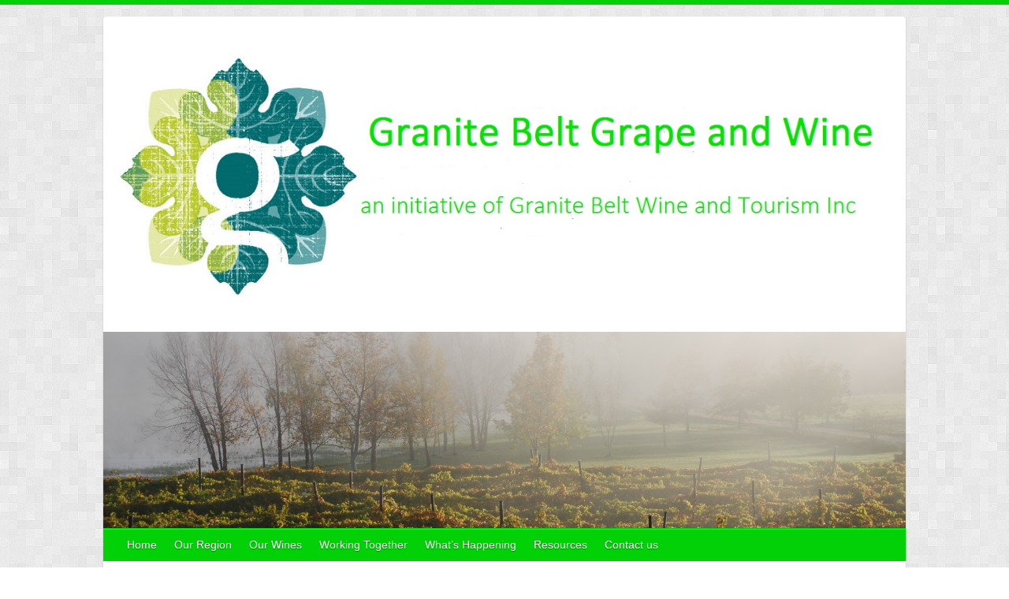

--- FILE ---
content_type: text/html; charset=UTF-8
request_url: https://granitebeltwine.info/2017/02/15/sustainable-australia-winegrowing/
body_size: 9106
content:

<!DOCTYPE html>
<html lang="en-AU">
<head>

		<link rel="profile" href="http://gmpg.org/xfn/11" />
	<link rel="pingback" href="https://granitebeltwine.info/xmlrpc.php" />
<title>Sustainable Australia Winegrowing &#8211; Granite Belt Grape and Wine</title>
<meta name='robots' content='max-image-preview:large' />
	<style>img:is([sizes="auto" i], [sizes^="auto," i]) { contain-intrinsic-size: 3000px 1500px }</style>
	<link rel='dns-prefetch' href='//fonts.googleapis.com' />
<link rel="alternate" type="application/rss+xml" title="Granite Belt Grape and Wine &raquo; Feed" href="https://granitebeltwine.info/feed/" />
<link rel="alternate" type="application/rss+xml" title="Granite Belt Grape and Wine &raquo; Comments Feed" href="https://granitebeltwine.info/comments/feed/" />
<meta charset="UTF-8" />
<meta name="viewport" content="width=device-width, initial-scale=1, maximum-scale=1">
<script type="text/javascript">
/* <![CDATA[ */
window._wpemojiSettings = {"baseUrl":"https:\/\/s.w.org\/images\/core\/emoji\/16.0.1\/72x72\/","ext":".png","svgUrl":"https:\/\/s.w.org\/images\/core\/emoji\/16.0.1\/svg\/","svgExt":".svg","source":{"concatemoji":"https:\/\/granitebeltwine.info\/wp-includes\/js\/wp-emoji-release.min.js?ver=6.8.3"}};
/*! This file is auto-generated */
!function(s,n){var o,i,e;function c(e){try{var t={supportTests:e,timestamp:(new Date).valueOf()};sessionStorage.setItem(o,JSON.stringify(t))}catch(e){}}function p(e,t,n){e.clearRect(0,0,e.canvas.width,e.canvas.height),e.fillText(t,0,0);var t=new Uint32Array(e.getImageData(0,0,e.canvas.width,e.canvas.height).data),a=(e.clearRect(0,0,e.canvas.width,e.canvas.height),e.fillText(n,0,0),new Uint32Array(e.getImageData(0,0,e.canvas.width,e.canvas.height).data));return t.every(function(e,t){return e===a[t]})}function u(e,t){e.clearRect(0,0,e.canvas.width,e.canvas.height),e.fillText(t,0,0);for(var n=e.getImageData(16,16,1,1),a=0;a<n.data.length;a++)if(0!==n.data[a])return!1;return!0}function f(e,t,n,a){switch(t){case"flag":return n(e,"\ud83c\udff3\ufe0f\u200d\u26a7\ufe0f","\ud83c\udff3\ufe0f\u200b\u26a7\ufe0f")?!1:!n(e,"\ud83c\udde8\ud83c\uddf6","\ud83c\udde8\u200b\ud83c\uddf6")&&!n(e,"\ud83c\udff4\udb40\udc67\udb40\udc62\udb40\udc65\udb40\udc6e\udb40\udc67\udb40\udc7f","\ud83c\udff4\u200b\udb40\udc67\u200b\udb40\udc62\u200b\udb40\udc65\u200b\udb40\udc6e\u200b\udb40\udc67\u200b\udb40\udc7f");case"emoji":return!a(e,"\ud83e\udedf")}return!1}function g(e,t,n,a){var r="undefined"!=typeof WorkerGlobalScope&&self instanceof WorkerGlobalScope?new OffscreenCanvas(300,150):s.createElement("canvas"),o=r.getContext("2d",{willReadFrequently:!0}),i=(o.textBaseline="top",o.font="600 32px Arial",{});return e.forEach(function(e){i[e]=t(o,e,n,a)}),i}function t(e){var t=s.createElement("script");t.src=e,t.defer=!0,s.head.appendChild(t)}"undefined"!=typeof Promise&&(o="wpEmojiSettingsSupports",i=["flag","emoji"],n.supports={everything:!0,everythingExceptFlag:!0},e=new Promise(function(e){s.addEventListener("DOMContentLoaded",e,{once:!0})}),new Promise(function(t){var n=function(){try{var e=JSON.parse(sessionStorage.getItem(o));if("object"==typeof e&&"number"==typeof e.timestamp&&(new Date).valueOf()<e.timestamp+604800&&"object"==typeof e.supportTests)return e.supportTests}catch(e){}return null}();if(!n){if("undefined"!=typeof Worker&&"undefined"!=typeof OffscreenCanvas&&"undefined"!=typeof URL&&URL.createObjectURL&&"undefined"!=typeof Blob)try{var e="postMessage("+g.toString()+"("+[JSON.stringify(i),f.toString(),p.toString(),u.toString()].join(",")+"));",a=new Blob([e],{type:"text/javascript"}),r=new Worker(URL.createObjectURL(a),{name:"wpTestEmojiSupports"});return void(r.onmessage=function(e){c(n=e.data),r.terminate(),t(n)})}catch(e){}c(n=g(i,f,p,u))}t(n)}).then(function(e){for(var t in e)n.supports[t]=e[t],n.supports.everything=n.supports.everything&&n.supports[t],"flag"!==t&&(n.supports.everythingExceptFlag=n.supports.everythingExceptFlag&&n.supports[t]);n.supports.everythingExceptFlag=n.supports.everythingExceptFlag&&!n.supports.flag,n.DOMReady=!1,n.readyCallback=function(){n.DOMReady=!0}}).then(function(){return e}).then(function(){var e;n.supports.everything||(n.readyCallback(),(e=n.source||{}).concatemoji?t(e.concatemoji):e.wpemoji&&e.twemoji&&(t(e.twemoji),t(e.wpemoji)))}))}((window,document),window._wpemojiSettings);
/* ]]> */
</script>
<link rel='stylesheet' id='validate-engine-css-css' href='https://granitebeltwine.info/wp-content/plugins/wysija-newsletters/css/validationEngine.jquery.css?ver=2.22' type='text/css' media='all' />
<style id='wp-emoji-styles-inline-css' type='text/css'>

	img.wp-smiley, img.emoji {
		display: inline !important;
		border: none !important;
		box-shadow: none !important;
		height: 1em !important;
		width: 1em !important;
		margin: 0 0.07em !important;
		vertical-align: -0.1em !important;
		background: none !important;
		padding: 0 !important;
	}
</style>
<link rel='stylesheet' id='wp-block-library-css' href='https://granitebeltwine.info/wp-includes/css/dist/block-library/style.min.css?ver=6.8.3' type='text/css' media='all' />
<style id='classic-theme-styles-inline-css' type='text/css'>
/*! This file is auto-generated */
.wp-block-button__link{color:#fff;background-color:#32373c;border-radius:9999px;box-shadow:none;text-decoration:none;padding:calc(.667em + 2px) calc(1.333em + 2px);font-size:1.125em}.wp-block-file__button{background:#32373c;color:#fff;text-decoration:none}
</style>
<style id='global-styles-inline-css' type='text/css'>
:root{--wp--preset--aspect-ratio--square: 1;--wp--preset--aspect-ratio--4-3: 4/3;--wp--preset--aspect-ratio--3-4: 3/4;--wp--preset--aspect-ratio--3-2: 3/2;--wp--preset--aspect-ratio--2-3: 2/3;--wp--preset--aspect-ratio--16-9: 16/9;--wp--preset--aspect-ratio--9-16: 9/16;--wp--preset--color--black: #000000;--wp--preset--color--cyan-bluish-gray: #abb8c3;--wp--preset--color--white: #ffffff;--wp--preset--color--pale-pink: #f78da7;--wp--preset--color--vivid-red: #cf2e2e;--wp--preset--color--luminous-vivid-orange: #ff6900;--wp--preset--color--luminous-vivid-amber: #fcb900;--wp--preset--color--light-green-cyan: #7bdcb5;--wp--preset--color--vivid-green-cyan: #00d084;--wp--preset--color--pale-cyan-blue: #8ed1fc;--wp--preset--color--vivid-cyan-blue: #0693e3;--wp--preset--color--vivid-purple: #9b51e0;--wp--preset--gradient--vivid-cyan-blue-to-vivid-purple: linear-gradient(135deg,rgba(6,147,227,1) 0%,rgb(155,81,224) 100%);--wp--preset--gradient--light-green-cyan-to-vivid-green-cyan: linear-gradient(135deg,rgb(122,220,180) 0%,rgb(0,208,130) 100%);--wp--preset--gradient--luminous-vivid-amber-to-luminous-vivid-orange: linear-gradient(135deg,rgba(252,185,0,1) 0%,rgba(255,105,0,1) 100%);--wp--preset--gradient--luminous-vivid-orange-to-vivid-red: linear-gradient(135deg,rgba(255,105,0,1) 0%,rgb(207,46,46) 100%);--wp--preset--gradient--very-light-gray-to-cyan-bluish-gray: linear-gradient(135deg,rgb(238,238,238) 0%,rgb(169,184,195) 100%);--wp--preset--gradient--cool-to-warm-spectrum: linear-gradient(135deg,rgb(74,234,220) 0%,rgb(151,120,209) 20%,rgb(207,42,186) 40%,rgb(238,44,130) 60%,rgb(251,105,98) 80%,rgb(254,248,76) 100%);--wp--preset--gradient--blush-light-purple: linear-gradient(135deg,rgb(255,206,236) 0%,rgb(152,150,240) 100%);--wp--preset--gradient--blush-bordeaux: linear-gradient(135deg,rgb(254,205,165) 0%,rgb(254,45,45) 50%,rgb(107,0,62) 100%);--wp--preset--gradient--luminous-dusk: linear-gradient(135deg,rgb(255,203,112) 0%,rgb(199,81,192) 50%,rgb(65,88,208) 100%);--wp--preset--gradient--pale-ocean: linear-gradient(135deg,rgb(255,245,203) 0%,rgb(182,227,212) 50%,rgb(51,167,181) 100%);--wp--preset--gradient--electric-grass: linear-gradient(135deg,rgb(202,248,128) 0%,rgb(113,206,126) 100%);--wp--preset--gradient--midnight: linear-gradient(135deg,rgb(2,3,129) 0%,rgb(40,116,252) 100%);--wp--preset--font-size--small: 13px;--wp--preset--font-size--medium: 20px;--wp--preset--font-size--large: 36px;--wp--preset--font-size--x-large: 42px;--wp--preset--spacing--20: 0.44rem;--wp--preset--spacing--30: 0.67rem;--wp--preset--spacing--40: 1rem;--wp--preset--spacing--50: 1.5rem;--wp--preset--spacing--60: 2.25rem;--wp--preset--spacing--70: 3.38rem;--wp--preset--spacing--80: 5.06rem;--wp--preset--shadow--natural: 6px 6px 9px rgba(0, 0, 0, 0.2);--wp--preset--shadow--deep: 12px 12px 50px rgba(0, 0, 0, 0.4);--wp--preset--shadow--sharp: 6px 6px 0px rgba(0, 0, 0, 0.2);--wp--preset--shadow--outlined: 6px 6px 0px -3px rgba(255, 255, 255, 1), 6px 6px rgba(0, 0, 0, 1);--wp--preset--shadow--crisp: 6px 6px 0px rgba(0, 0, 0, 1);}:where(.is-layout-flex){gap: 0.5em;}:where(.is-layout-grid){gap: 0.5em;}body .is-layout-flex{display: flex;}.is-layout-flex{flex-wrap: wrap;align-items: center;}.is-layout-flex > :is(*, div){margin: 0;}body .is-layout-grid{display: grid;}.is-layout-grid > :is(*, div){margin: 0;}:where(.wp-block-columns.is-layout-flex){gap: 2em;}:where(.wp-block-columns.is-layout-grid){gap: 2em;}:where(.wp-block-post-template.is-layout-flex){gap: 1.25em;}:where(.wp-block-post-template.is-layout-grid){gap: 1.25em;}.has-black-color{color: var(--wp--preset--color--black) !important;}.has-cyan-bluish-gray-color{color: var(--wp--preset--color--cyan-bluish-gray) !important;}.has-white-color{color: var(--wp--preset--color--white) !important;}.has-pale-pink-color{color: var(--wp--preset--color--pale-pink) !important;}.has-vivid-red-color{color: var(--wp--preset--color--vivid-red) !important;}.has-luminous-vivid-orange-color{color: var(--wp--preset--color--luminous-vivid-orange) !important;}.has-luminous-vivid-amber-color{color: var(--wp--preset--color--luminous-vivid-amber) !important;}.has-light-green-cyan-color{color: var(--wp--preset--color--light-green-cyan) !important;}.has-vivid-green-cyan-color{color: var(--wp--preset--color--vivid-green-cyan) !important;}.has-pale-cyan-blue-color{color: var(--wp--preset--color--pale-cyan-blue) !important;}.has-vivid-cyan-blue-color{color: var(--wp--preset--color--vivid-cyan-blue) !important;}.has-vivid-purple-color{color: var(--wp--preset--color--vivid-purple) !important;}.has-black-background-color{background-color: var(--wp--preset--color--black) !important;}.has-cyan-bluish-gray-background-color{background-color: var(--wp--preset--color--cyan-bluish-gray) !important;}.has-white-background-color{background-color: var(--wp--preset--color--white) !important;}.has-pale-pink-background-color{background-color: var(--wp--preset--color--pale-pink) !important;}.has-vivid-red-background-color{background-color: var(--wp--preset--color--vivid-red) !important;}.has-luminous-vivid-orange-background-color{background-color: var(--wp--preset--color--luminous-vivid-orange) !important;}.has-luminous-vivid-amber-background-color{background-color: var(--wp--preset--color--luminous-vivid-amber) !important;}.has-light-green-cyan-background-color{background-color: var(--wp--preset--color--light-green-cyan) !important;}.has-vivid-green-cyan-background-color{background-color: var(--wp--preset--color--vivid-green-cyan) !important;}.has-pale-cyan-blue-background-color{background-color: var(--wp--preset--color--pale-cyan-blue) !important;}.has-vivid-cyan-blue-background-color{background-color: var(--wp--preset--color--vivid-cyan-blue) !important;}.has-vivid-purple-background-color{background-color: var(--wp--preset--color--vivid-purple) !important;}.has-black-border-color{border-color: var(--wp--preset--color--black) !important;}.has-cyan-bluish-gray-border-color{border-color: var(--wp--preset--color--cyan-bluish-gray) !important;}.has-white-border-color{border-color: var(--wp--preset--color--white) !important;}.has-pale-pink-border-color{border-color: var(--wp--preset--color--pale-pink) !important;}.has-vivid-red-border-color{border-color: var(--wp--preset--color--vivid-red) !important;}.has-luminous-vivid-orange-border-color{border-color: var(--wp--preset--color--luminous-vivid-orange) !important;}.has-luminous-vivid-amber-border-color{border-color: var(--wp--preset--color--luminous-vivid-amber) !important;}.has-light-green-cyan-border-color{border-color: var(--wp--preset--color--light-green-cyan) !important;}.has-vivid-green-cyan-border-color{border-color: var(--wp--preset--color--vivid-green-cyan) !important;}.has-pale-cyan-blue-border-color{border-color: var(--wp--preset--color--pale-cyan-blue) !important;}.has-vivid-cyan-blue-border-color{border-color: var(--wp--preset--color--vivid-cyan-blue) !important;}.has-vivid-purple-border-color{border-color: var(--wp--preset--color--vivid-purple) !important;}.has-vivid-cyan-blue-to-vivid-purple-gradient-background{background: var(--wp--preset--gradient--vivid-cyan-blue-to-vivid-purple) !important;}.has-light-green-cyan-to-vivid-green-cyan-gradient-background{background: var(--wp--preset--gradient--light-green-cyan-to-vivid-green-cyan) !important;}.has-luminous-vivid-amber-to-luminous-vivid-orange-gradient-background{background: var(--wp--preset--gradient--luminous-vivid-amber-to-luminous-vivid-orange) !important;}.has-luminous-vivid-orange-to-vivid-red-gradient-background{background: var(--wp--preset--gradient--luminous-vivid-orange-to-vivid-red) !important;}.has-very-light-gray-to-cyan-bluish-gray-gradient-background{background: var(--wp--preset--gradient--very-light-gray-to-cyan-bluish-gray) !important;}.has-cool-to-warm-spectrum-gradient-background{background: var(--wp--preset--gradient--cool-to-warm-spectrum) !important;}.has-blush-light-purple-gradient-background{background: var(--wp--preset--gradient--blush-light-purple) !important;}.has-blush-bordeaux-gradient-background{background: var(--wp--preset--gradient--blush-bordeaux) !important;}.has-luminous-dusk-gradient-background{background: var(--wp--preset--gradient--luminous-dusk) !important;}.has-pale-ocean-gradient-background{background: var(--wp--preset--gradient--pale-ocean) !important;}.has-electric-grass-gradient-background{background: var(--wp--preset--gradient--electric-grass) !important;}.has-midnight-gradient-background{background: var(--wp--preset--gradient--midnight) !important;}.has-small-font-size{font-size: var(--wp--preset--font-size--small) !important;}.has-medium-font-size{font-size: var(--wp--preset--font-size--medium) !important;}.has-large-font-size{font-size: var(--wp--preset--font-size--large) !important;}.has-x-large-font-size{font-size: var(--wp--preset--font-size--x-large) !important;}
:where(.wp-block-post-template.is-layout-flex){gap: 1.25em;}:where(.wp-block-post-template.is-layout-grid){gap: 1.25em;}
:where(.wp-block-columns.is-layout-flex){gap: 2em;}:where(.wp-block-columns.is-layout-grid){gap: 2em;}
:root :where(.wp-block-pullquote){font-size: 1.5em;line-height: 1.6;}
</style>
<link rel='stylesheet' id='travelify_style-css' href='https://granitebeltwine.info/wp-content/themes/travelify/style.css?ver=6.8.3' type='text/css' media='all' />
<link rel='stylesheet' id='travelify_google_font_ubuntu-css' href='//fonts.googleapis.com/css?family=Ubuntu&#038;ver=6.8.3' type='text/css' media='all' />
<script type="text/javascript" src="https://granitebeltwine.info/wp-includes/js/jquery/jquery.min.js?ver=3.7.1" id="jquery-core-js"></script>
<script type="text/javascript" src="https://granitebeltwine.info/wp-includes/js/jquery/jquery-migrate.min.js?ver=3.4.1" id="jquery-migrate-js"></script>
<script type="text/javascript" src="https://granitebeltwine.info/wp-content/themes/travelify/library/js/functions.min.js?ver=6.8.3" id="travelify_functions-js"></script>
<link rel="https://api.w.org/" href="https://granitebeltwine.info/wp-json/" /><link rel="alternate" title="JSON" type="application/json" href="https://granitebeltwine.info/wp-json/wp/v2/posts/236" /><link rel="EditURI" type="application/rsd+xml" title="RSD" href="https://granitebeltwine.info/xmlrpc.php?rsd" />
<meta name="generator" content="WordPress 6.8.3" />
<link rel="canonical" href="https://granitebeltwine.info/2017/02/15/sustainable-australia-winegrowing/" />
<link rel='shortlink' href='https://granitebeltwine.info/?p=236' />
<link rel="alternate" title="oEmbed (JSON)" type="application/json+oembed" href="https://granitebeltwine.info/wp-json/oembed/1.0/embed?url=https%3A%2F%2Fgranitebeltwine.info%2F2017%2F02%2F15%2Fsustainable-australia-winegrowing%2F" />
<link rel="alternate" title="oEmbed (XML)" type="text/xml+oembed" href="https://granitebeltwine.info/wp-json/oembed/1.0/embed?url=https%3A%2F%2Fgranitebeltwine.info%2F2017%2F02%2F15%2Fsustainable-australia-winegrowing%2F&#038;format=xml" />
    <style type="text/css">
        a { color: #57AD68; }
        #site-title a { color: #02d108; }
        #site-title a:hover, #site-title a:focus  { color: #02d108; }
        .wrapper { background: #ffffff; }
        .social-icons ul li a { color: #d0d0d0; }
		#main-nav a,
		#main-nav a:hover,
		#main-nav a:focus,
		#main-nav ul li.current-menu-item a,
		#main-nav ul li.current_page_ancestor a,
		#main-nav ul li.current-menu-ancestor a,
		#main-nav ul li.current_page_item a,
		#main-nav ul li:hover > a,
		#main-nav ul li:focus-within > a { color: #fff; }
        .widget, article { background: #ffffff; }
        .entry-title, .entry-title a, .entry-title a:focus, h1, h2, h3, h4, h5, h6, .widget-title  { color: #1b1e1f; }
		a:focus,
		a:active,
		a:hover,
		.tags a:hover,
		.tags a:focus,
		.custom-gallery-title a,
		.widget-title a,
		#content ul a:hover,
		#content ul a:focus,
		#content ol a:hover,
		#content ol a:focus,
		.widget ul li a:hover,
		.widget ul li a:focus,
		.entry-title a:hover,
		.entry-title a:focus,
		.entry-meta a:hover,
		.entry-meta a:focus,
		#site-generator .copyright a:hover,
		#site-generator .copyright a:focus { color: #439f55; }
        #main-nav { background: #02d108; border-color: #02d108; }
        #main-nav ul li ul, body { border-color: #02d108; }
		#main-nav a:hover,
		#main-nav a:focus,
		#main-nav ul li.current-menu-item a,
		#main-nav ul li.current_page_ancestor a,
		#main-nav ul li.current-menu-ancestor a,
		#main-nav ul li.current_page_item a,
		#main-nav ul li:hover > a,
		#main-nav ul li:focus-within > a,
		#main-nav li:hover > a,
		#main-nav li:focus-within > a,
		#main-nav ul ul :hover > a,
		#main-nav ul ul :focus-within > a,
		#main-nav a:focus { background: #02d108; }
		#main-nav ul li ul li a:hover,
		#main-nav ul li ul li a:focus,
		#main-nav ul li ul li:hover > a,
		#main-nav ul li ul li:focus-within > a,
		#main-nav ul li.current-menu-item ul li a:hover
		#main-nav ul li.current-menu-item ul li a:focus { color: #02d108; }
        .entry-content { color: #1D1D1D; }
		input[type="reset"],
		input[type="button"],
		input[type="submit"],
		.entry-meta-bar .readmore,
		#controllers a:hover,
		#controllers a.active,
		.pagination span,
		.pagination a:hover span,
		.pagination a:focus span,
		.wp-pagenavi .current,
		.wp-pagenavi a:hover,
		.wp-pagenavi a:focus {
            background: #02d108;
            border-color: #02d108 !important;
        }
		::selection,
		.back-to-top:focus-within a { background: #02d108; }
        blockquote { border-color: #02d108; }
		#controllers a:hover,
		#controllers a.active { color: #02d108; }
		input[type="reset"]:hover,
		input[type="reset"]:focus,
		input[type="button"]:hover,
		input[type="button"]:focus,
		input[type="submit"]:hover,
		input[type="submit"]:focus,
		input[type="reset"]:active,
		input[type="button"]:active,
		input[type="submit"]:active,
		.entry-meta-bar .readmore:hover,
		.entry-meta-bar .readmore:focus,
		.entry-meta-bar .readmore:active,
		ul.default-wp-page li a:hover,
		ul.default-wp-page li a:focus,
		ul.default-wp-page li a:active {
            background: #02d108;
            border-color: #02d108;
        }
    </style>
    <style type="text/css" id="custom-background-css">
body.custom-background { background-image: url("https://granitebeltwine.info/wp-content/themes/travelify/images/background.png"); background-position: left top; background-size: auto; background-repeat: repeat; background-attachment: scroll; }
</style>
	<link rel="icon" href="https://granitebeltwine.info/wp-content/uploads/2016/04/cropped-GBWT-32x32.png" sizes="32x32" />
<link rel="icon" href="https://granitebeltwine.info/wp-content/uploads/2016/04/cropped-GBWT-192x192.png" sizes="192x192" />
<link rel="apple-touch-icon" href="https://granitebeltwine.info/wp-content/uploads/2016/04/cropped-GBWT-180x180.png" />
<meta name="msapplication-TileImage" content="https://granitebeltwine.info/wp-content/uploads/2016/04/cropped-GBWT-270x270.png" />

</head>

<body class="wp-singular post-template-default single single-post postid-236 single-format-standard custom-background wp-theme-travelify ">
			<a class="skip-link screen-reader-text" href="#content">Skip to content</a>

	<div class="wrapper">
				<header id="branding" >
				
	<div class="container clearfix">
		<div class="hgroup-wrap clearfix">
					<section class="hgroup-right">
											</section><!-- .hgroup-right -->
				<hgroup id="site-logo" class="clearfix">
												<h1 id="site-title">
								<a href="https://granitebeltwine.info/" title="Granite Belt Grape and Wine" rel="home">
									<img src="http://granitebeltwine.info/wp-content/uploads/2018/08/GBWT-transparent-Web-1.jpg" alt="Granite Belt Grape and Wine">
								</a>
							</h1>
						
				</hgroup><!-- #site-logo -->

		</div><!-- .hgroup-wrap -->
	</div><!-- .container -->
					<img src="https://granitebeltwine.info/wp-content/uploads/2016/04/cropped-TG8.jpg" class="header-image" width="1500" height="367" alt="Granite Belt Grape and Wine">
				<nav id="main-nav" class="clearfix">
					<div class="container clearfix"><ul class="root"><li id="menu-item-82" class="menu-item menu-item-type-post_type menu-item-object-page menu-item-home menu-item-82"><a href="https://granitebeltwine.info/">Home</a></li>
<li id="menu-item-293" class="menu-item menu-item-type-post_type menu-item-object-page menu-item-has-children menu-item-293"><a href="https://granitebeltwine.info/geographical-indication/">Our Region</a>
<ul class="sub-menu">
	<li id="menu-item-75" class="menu-item menu-item-type-post_type menu-item-object-page menu-item-75"><a href="https://granitebeltwine.info/about-us/">About Us</a></li>
	<li id="menu-item-550" class="menu-item menu-item-type-post_type menu-item-object-page menu-item-550"><a href="https://granitebeltwine.info/history-of-the-granite-belt-wine-industry/">History of the Granite Belt Wine Industry</a></li>
	<li id="menu-item-160" class="menu-item menu-item-type-post_type menu-item-object-page menu-item-160"><a href="https://granitebeltwine.info/geographical-indication/">Geographical Indication</a></li>
	<li id="menu-item-165" class="menu-item menu-item-type-post_type menu-item-object-page menu-item-165"><a href="https://granitebeltwine.info/terroir/">Terroir</a></li>
	<li id="menu-item-77" class="menu-item menu-item-type-post_type menu-item-object-page menu-item-77"><a href="https://granitebeltwine.info/viticulture-on-the-granite-belt/">Viticulture</a></li>
</ul>
</li>
<li id="menu-item-168" class="menu-item menu-item-type-post_type menu-item-object-page menu-item-has-children menu-item-168"><a href="https://granitebeltwine.info/our-wines/">Our Wines</a>
<ul class="sub-menu">
	<li id="menu-item-71" class="menu-item menu-item-type-post_type menu-item-object-page menu-item-71"><a href="https://granitebeltwine.info/strangebird-alternative-wine-trail/">Strangebird Alternative Wine Trail</a></li>
</ul>
</li>
<li id="menu-item-63" class="menu-item menu-item-type-post_type menu-item-object-page menu-item-has-children menu-item-63"><a href="https://granitebeltwine.info/working-together/">Working Together</a>
<ul class="sub-menu">
	<li id="menu-item-73" class="menu-item menu-item-type-post_type menu-item-object-page menu-item-73"><a href="https://granitebeltwine.info/working-together/industry-networking/">Industry networking</a></li>
	<li id="menu-item-74" class="menu-item menu-item-type-post_type menu-item-object-page menu-item-74"><a href="https://granitebeltwine.info/vineyard-walks/">Vineyard Walks</a></li>
	<li id="menu-item-103" class="menu-item menu-item-type-post_type menu-item-object-page menu-item-103"><a href="https://granitebeltwine.info/viticulture-and-oenology-group/">Viticulture and Oenology Group</a></li>
</ul>
</li>
<li id="menu-item-90" class="menu-item menu-item-type-post_type menu-item-object-page menu-item-has-children menu-item-90"><a href="https://granitebeltwine.info/whats-happening/">What’s Happening</a>
<ul class="sub-menu">
	<li id="menu-item-404" class="menu-item menu-item-type-post_type menu-item-object-page menu-item-404"><a href="https://granitebeltwine.info/wine-industry-events/">Wine Industry Events</a></li>
	<li id="menu-item-92" class="menu-item menu-item-type-post_type menu-item-object-page current_page_parent menu-item-92"><a href="https://granitebeltwine.info/?page_id=84">News</a></li>
</ul>
</li>
<li id="menu-item-285" class="menu-item menu-item-type-post_type menu-item-object-page menu-item-has-children menu-item-285"><a href="https://granitebeltwine.info/resources/">Resources</a>
<ul class="sub-menu">
	<li id="menu-item-541" class="menu-item menu-item-type-post_type menu-item-object-page menu-item-541"><a href="https://granitebeltwine.info/gbvo-wine-grape-diseases-spray-guide-2024-25/">GBVO Wine Grape Diseases Spray Guide 2024/25</a></li>
	<li id="menu-item-520" class="menu-item menu-item-type-post_type menu-item-object-post menu-item-520"><a href="https://granitebeltwine.info/2023/12/20/berry-sensory-assessment/">Berry Sensory Assessment</a></li>
	<li id="menu-item-511" class="menu-item menu-item-type-post_type menu-item-object-page menu-item-511"><a href="https://granitebeltwine.info/energysq-program/">EnergySQ program</a></li>
	<li id="menu-item-288" class="menu-item menu-item-type-post_type menu-item-object-page menu-item-288"><a href="https://granitebeltwine.info/biosecurity-information/">Biosecurity information</a></li>
	<li id="menu-item-323" class="menu-item menu-item-type-post_type menu-item-object-page menu-item-323"><a href="https://granitebeltwine.info/climate_research/">Climate Research for Viticulture</a></li>
	<li id="menu-item-365" class="menu-item menu-item-type-post_type menu-item-object-page menu-item-has-children menu-item-365"><a href="https://granitebeltwine.info/leaf-roll-virus-type-3/">Leaf roll virus type 3</a>
	<ul class="sub-menu">
		<li id="menu-item-423" class="menu-item menu-item-type-post_type menu-item-object-page menu-item-423"><a href="https://granitebeltwine.info/wa-dept-of-agriculture-news/">Virus or other deficiencies?</a></li>
	</ul>
</li>
	<li id="menu-item-494" class="menu-item menu-item-type-post_type menu-item-object-page menu-item-494"><a href="https://granitebeltwine.info/berry-split-do-you-spray/">Berry split – do you spray?</a></li>
	<li id="menu-item-370" class="menu-item menu-item-type-post_type menu-item-object-page menu-item-370"><a href="https://granitebeltwine.info/calibrating-your-sprayer/">Calibrating your sprayer</a></li>
	<li id="menu-item-535" class="menu-item menu-item-type-post_type menu-item-object-post menu-item-535"><a href="https://granitebeltwine.info/2024/07/09/health-and-well-being/">Health and Well Being</a></li>
</ul>
</li>
<li id="menu-item-95" class="menu-item menu-item-type-post_type menu-item-object-page menu-item-has-children menu-item-95"><a href="https://granitebeltwine.info/contact-us/">Contact us</a>
<ul class="sub-menu">
	<li id="menu-item-148" class="menu-item menu-item-type-post_type menu-item-object-page menu-item-148"><a href="https://granitebeltwine.info/contact-us/">Contact us</a></li>
	<li id="menu-item-70" class="menu-item menu-item-type-post_type menu-item-object-page menu-item-70"><a href="https://granitebeltwine.info/our-partners/">Our Partners</a></li>
	<li id="menu-item-114" class="menu-item menu-item-type-post_type menu-item-object-page menu-item-114"><a href="https://granitebeltwine.info/acknowledgements/">Acknowledgements</a></li>
</ul>
</li>
</ul></div><!-- .container -->
					</nav><!-- #main-nav -->				</header>
		
				<div id="main" class="container clearfix">

<div id="container">
	

<div id="primary" class="no-margin-left">
   <div id="content">	<section id="post-236" class="post-236 post type-post status-publish format-standard hentry category-networking">
		<article>

			
			<header class="entry-header">
    			<h2 class="entry-title">
    				Sustainable Australia Winegrowing    			</h2><!-- .entry-title -->
  		</header>

  		
  		
  			<div class="entry-meta-bar clearfix">
    			<div class="entry-meta">
	    				<span class="byline"> <span class="author vcard"><a class="url fn n" href="https://granitebeltwine.info/author/peteror/">Peter O&#039;Reilly</a></span></span><span class="posted-on"><a href="https://granitebeltwine.info/2017/02/15/sustainable-australia-winegrowing/" rel="bookmark"><time class="entry-date published" datetime="2017-02-15T14:24:08+10:00">February 15, 2017</time><time class="updated" datetime="2018-05-15T08:45:03+10:00">May 15, 2018</time></a></span>	    					             		<span class="category"><a href="https://granitebeltwine.info/category/networking/" rel="category tag">Networking</a></span>
	             		    				    			</div><!-- .entry-meta -->
    		</div>

				
				
  			<div class="entry-content clearfix">
    			<p>Reports displaying individual and regional performance in the Granite Belt SAW Vintage 2016 are now available for those growers who participated in the SAW program.<br />
Please log into SAW.granitebeltwine.info and click on the one column report link on the right of your home page.   From here you build reports from the pull-down menus.  This combination is a good place to start: 2015-16; Vineyard; (Your vineyard name); Workbook Overview.<br />
If you&#8217;ve lost your password or need some help please don&#8217;t hesitate to contact Peter on 07 4685 5040.</p>
  			</div>

  						<ul class="default-wp-page clearfix">
				<li class="previous"><a href="https://granitebeltwine.info/2017/02/14/qcwt-barista-course/" rel="prev"><span class="meta-nav">&larr;</span> QCWT Barista Course</a></li>
				<li class="next"><a href="https://granitebeltwine.info/2017/03/11/2017-granite-belt-merlot-grapes-for-sale/" rel="next">2017 Granite Belt Merlot grapes for sale <span class="meta-nav">&rarr;</span></a></li>
			</ul>
		
<div id="comments" class="comments-area">

	
	
	
</div><!-- #comments .comments-area -->
		</article>
	</section>
</div><!-- #content --></div><!-- #primary -->


<div id="secondary">
	


</div><!-- #secondary --></div><!-- #container -->


	   </div><!-- #main -->

	   
	   
	   <footer id="footerarea" class="clearfix">
			

		<div class="widget-wrap">
			<div class="container">
				<div class="widget-area clearfix">
				<div class="col-3"><aside id="media_image-3" class="widget widget_media_image"><div style="width: 310px" class="wp-caption alignnone"><a href="http://sdrc.qld.gov.au"><img width="300" height="72" src="https://granitebeltwine.info/wp-content/uploads/2020/02/southern-downs-regional-council-logo-300x72.jpg" class="image wp-image-387  attachment-medium size-medium" alt="Sponsored by Southern Downs Regional Council" style="max-width: 100%; height: auto;" decoding="async" loading="lazy" srcset="https://granitebeltwine.info/wp-content/uploads/2020/02/southern-downs-regional-council-logo-300x72.jpg 300w, https://granitebeltwine.info/wp-content/uploads/2020/02/southern-downs-regional-council-logo.jpg 322w" sizes="auto, (max-width: 300px) 100vw, 300px" /></a><p class="wp-caption-text">Official Sponsor</p></div></aside></div><div class="col-3"><aside id="media_image-4" class="widget widget_media_image"><div style="width: 310px" class="wp-caption alignnone"><a href="http://granitebeltwinecountry.com.au"><img width="300" height="107" src="https://granitebeltwine.info/wp-content/uploads/2018/08/GBWT-Pimary-HR-300x107.jpg" class="image wp-image-272  attachment-medium size-medium" alt="" style="max-width: 100%; height: auto;" decoding="async" loading="lazy" srcset="https://granitebeltwine.info/wp-content/uploads/2018/08/GBWT-Pimary-HR-300x107.jpg 300w, https://granitebeltwine.info/wp-content/uploads/2018/08/GBWT-Pimary-HR-768x273.jpg 768w, https://granitebeltwine.info/wp-content/uploads/2018/08/GBWT-Pimary-HR-1024x365.jpg 1024w" sizes="auto, (max-width: 300px) 100vw, 300px" /></a><p class="wp-caption-text">Visitor Information Website</p></div></aside></div><div class="col-3"><aside id="search-4" class="widget widget_search"><h3 class="widget-title">Search This Site</h3>	<form action="https://granitebeltwine.info/" class="searchform clearfix" method="get">
		<label class="assistive-text" for="s">Search</label>
		<input type="text" placeholder="Search" class="s field" name="s">
	</form></aside></div>				</div><!-- .widget-area -->
			</div><!-- .container -->
		</div><!-- .widget-wrap -->
		
<div id="site-generator">
				<div class="container"><div class="copyright">Copyright &copy; 2026 <a href="https://granitebeltwine.info/" title="Granite Belt Grape and Wine" ><span>Granite Belt Grape and Wine</span></a>. Theme by <a href="http://colorlib.com/wp/travelify/" target="_blank" title="Colorlib" ><span>Colorlib</span></a> Powered by <a href="http://wordpress.org" target="_blank" title="WordPress"><span>WordPress</span></a></div><!-- .copyright --><div class="footer-right">GBW&amp;T Inc 2016</div><div style="clear:both;"></div>
			</div><!-- .container -->
			</div><!-- #site-generator --><div class="back-to-top"><a href="#branding"></a></div>		</footer>

		
	</div><!-- .wrapper -->

	
<script type="speculationrules">
{"prefetch":[{"source":"document","where":{"and":[{"href_matches":"\/*"},{"not":{"href_matches":["\/wp-*.php","\/wp-admin\/*","\/wp-content\/uploads\/*","\/wp-content\/*","\/wp-content\/plugins\/*","\/wp-content\/themes\/travelify\/*","\/*\\?(.+)"]}},{"not":{"selector_matches":"a[rel~=\"nofollow\"]"}},{"not":{"selector_matches":".no-prefetch, .no-prefetch a"}}]},"eagerness":"conservative"}]}
</script>
<script type="text/javascript" src="https://granitebeltwine.info/wp-content/themes/travelify/library/js/html5.min.js" id="html5-js"></script>

</body>
</html>